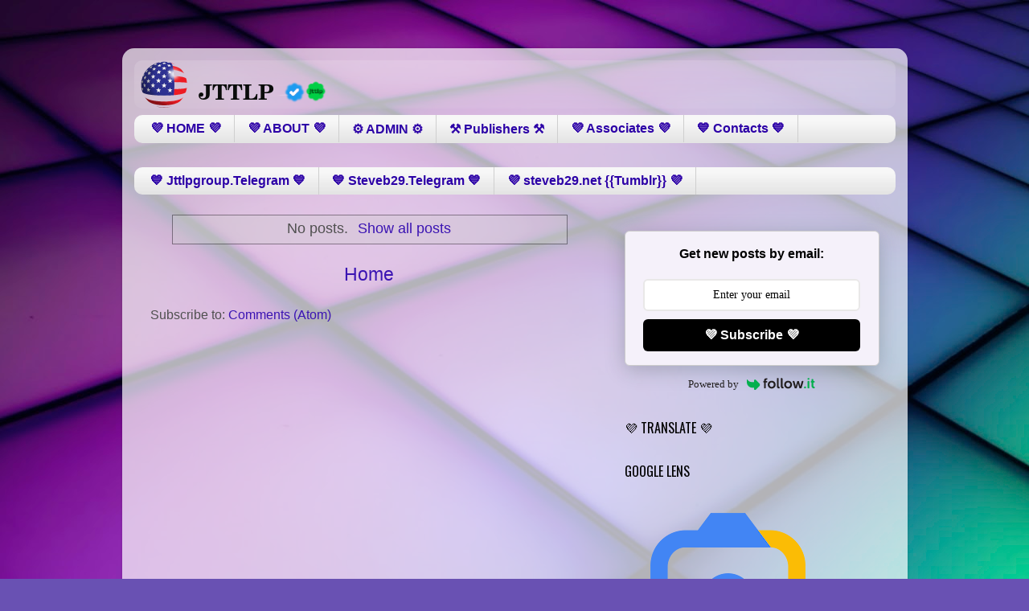

--- FILE ---
content_type: text/html; charset=UTF-8
request_url: https://www.jttlp.com/2023_08_30_archive.html
body_size: 10828
content:
<!DOCTYPE html>
<html class='v2' dir='ltr' lang='en'>
<head>
<link href='https://www.blogger.com/static/v1/widgets/335934321-css_bundle_v2.css' rel='stylesheet' type='text/css'/>
<meta content='width=1100' name='viewport'/>
<meta content='text/html; charset=UTF-8' http-equiv='Content-Type'/>
<meta content='blogger' name='generator'/>
<link href='https://www.jttlp.com/favicon.ico' rel='icon' type='image/x-icon'/>
<link href='https://www.jttlp.com/2023/08/' rel='canonical'/>
<link rel="alternate" type="application/atom+xml" title="&#9851;&#65039; JTTLP &#9851;&#65039; - Atom" href="https://www.jttlp.com/feeds/posts/default" />
<link rel="alternate" type="application/rss+xml" title="&#9851;&#65039; JTTLP &#9851;&#65039; - RSS" href="https://www.jttlp.com/feeds/posts/default?alt=rss" />
<link rel="service.post" type="application/atom+xml" title="&#9851;&#65039; JTTLP &#9851;&#65039; - Atom" href="https://www.blogger.com/feeds/5640932954112095970/posts/default" />
<!--Can't find substitution for tag [blog.ieCssRetrofitLinks]-->
<meta content='https://www.jttlp.com/2023/08/' property='og:url'/>
<meta content='♻️ JTTLP ♻️' property='og:title'/>
<meta content='{{{Home of the Jttlp Group}}}' property='og:description'/>
<title>&#9851;&#65039; JTTLP &#9851;&#65039;: August 2023</title>
<style type='text/css'>@font-face{font-family:'Oswald';font-style:normal;font-weight:400;font-display:swap;src:url(//fonts.gstatic.com/s/oswald/v57/TK3_WkUHHAIjg75cFRf3bXL8LICs1_FvsUtiZSSUhiCXABTV.woff2)format('woff2');unicode-range:U+0460-052F,U+1C80-1C8A,U+20B4,U+2DE0-2DFF,U+A640-A69F,U+FE2E-FE2F;}@font-face{font-family:'Oswald';font-style:normal;font-weight:400;font-display:swap;src:url(//fonts.gstatic.com/s/oswald/v57/TK3_WkUHHAIjg75cFRf3bXL8LICs1_FvsUJiZSSUhiCXABTV.woff2)format('woff2');unicode-range:U+0301,U+0400-045F,U+0490-0491,U+04B0-04B1,U+2116;}@font-face{font-family:'Oswald';font-style:normal;font-weight:400;font-display:swap;src:url(//fonts.gstatic.com/s/oswald/v57/TK3_WkUHHAIjg75cFRf3bXL8LICs1_FvsUliZSSUhiCXABTV.woff2)format('woff2');unicode-range:U+0102-0103,U+0110-0111,U+0128-0129,U+0168-0169,U+01A0-01A1,U+01AF-01B0,U+0300-0301,U+0303-0304,U+0308-0309,U+0323,U+0329,U+1EA0-1EF9,U+20AB;}@font-face{font-family:'Oswald';font-style:normal;font-weight:400;font-display:swap;src:url(//fonts.gstatic.com/s/oswald/v57/TK3_WkUHHAIjg75cFRf3bXL8LICs1_FvsUhiZSSUhiCXABTV.woff2)format('woff2');unicode-range:U+0100-02BA,U+02BD-02C5,U+02C7-02CC,U+02CE-02D7,U+02DD-02FF,U+0304,U+0308,U+0329,U+1D00-1DBF,U+1E00-1E9F,U+1EF2-1EFF,U+2020,U+20A0-20AB,U+20AD-20C0,U+2113,U+2C60-2C7F,U+A720-A7FF;}@font-face{font-family:'Oswald';font-style:normal;font-weight:400;font-display:swap;src:url(//fonts.gstatic.com/s/oswald/v57/TK3_WkUHHAIjg75cFRf3bXL8LICs1_FvsUZiZSSUhiCXAA.woff2)format('woff2');unicode-range:U+0000-00FF,U+0131,U+0152-0153,U+02BB-02BC,U+02C6,U+02DA,U+02DC,U+0304,U+0308,U+0329,U+2000-206F,U+20AC,U+2122,U+2191,U+2193,U+2212,U+2215,U+FEFF,U+FFFD;}</style>
<style id='page-skin-1' type='text/css'><!--
/*-----------------------------------------------
Blogger Template Style
Name:     Picture Window
Designer: Blogger
URL:      www.blogger.com
----------------------------------------------- */
/* Content
----------------------------------------------- */
body {
font: normal normal 18px Arial, Tahoma, Helvetica, FreeSans, sans-serif;
color: #505050;
background: #6951b3 url(https://themes.googleusercontent.com/image?id=1BiwbBGBzFRCdQNRu7DQafNKBMwYGKATAsa2y6lsE73QKHNDKCrd5hX9dYpMkWFR6G_PG) no-repeat fixed top center /* Credit: tomograf (http://www.istockphoto.com/portfolio/tomograf?platform=blogger) */;
}
html body .region-inner {
min-width: 0;
max-width: 100%;
width: auto;
}
.content-outer {
font-size: 90%;
}
a:link {
text-decoration:none;
color: #3b14b3;
}
a:visited {
text-decoration:none;
color: #2c00a7;
}
a:hover {
text-decoration:underline;
color: #6212dd;
}
.content-outer {
background: transparent url(https://resources.blogblog.com/blogblog/data/1kt/transparent/white80.png) repeat scroll top left;
-moz-border-radius: 15px;
-webkit-border-radius: 15px;
-goog-ms-border-radius: 15px;
border-radius: 15px;
-moz-box-shadow: 0 0 3px rgba(0, 0, 0, .15);
-webkit-box-shadow: 0 0 3px rgba(0, 0, 0, .15);
-goog-ms-box-shadow: 0 0 3px rgba(0, 0, 0, .15);
box-shadow: 0 0 3px rgba(0, 0, 0, .15);
margin: 30px auto;
}
.content-inner {
padding: 15px;
}
/* Header
----------------------------------------------- */
.header-outer {
background: transparent url(https://resources.blogblog.com/blogblog/data/1kt/transparent/header_gradient_shade.png) repeat-x scroll top left;
_background-image: none;
color: #ffffff;
-moz-border-radius: 10px;
-webkit-border-radius: 10px;
-goog-ms-border-radius: 10px;
border-radius: 10px;
}
.Header img, .Header #header-inner {
-moz-border-radius: 10px;
-webkit-border-radius: 10px;
-goog-ms-border-radius: 10px;
border-radius: 10px;
}
.header-inner .Header .titlewrapper,
.header-inner .Header .descriptionwrapper {
padding-left: 30px;
padding-right: 30px;
}
.Header h1 {
font: normal normal 36px Arial, Tahoma, Helvetica, FreeSans, sans-serif;
text-shadow: 1px 1px 3px rgba(0, 0, 0, 0.3);
}
.Header h1 a {
color: #ffffff;
}
.Header .description {
font-size: 130%;
}
/* Tabs
----------------------------------------------- */
.tabs-inner {
margin: .5em 0 0;
padding: 0;
}
.tabs-inner .section {
margin: 0;
}
.tabs-inner .widget ul {
padding: 0;
background: #f7f7f7 url(https://resources.blogblog.com/blogblog/data/1kt/transparent/tabs_gradient_shade.png) repeat scroll bottom;
-moz-border-radius: 10px;
-webkit-border-radius: 10px;
-goog-ms-border-radius: 10px;
border-radius: 10px;
}
.tabs-inner .widget li {
border: none;
}
.tabs-inner .widget li a {
display: inline-block;
padding: .5em 1em;
margin-right: 0;
color: #2c00a7;
font: normal bold 16px Arial, Tahoma, Helvetica, FreeSans, sans-serif;
-moz-border-radius: 0 0 0 0;
-webkit-border-top-left-radius: 0;
-webkit-border-top-right-radius: 0;
-goog-ms-border-radius: 0 0 0 0;
border-radius: 0 0 0 0;
background: transparent none no-repeat scroll top left;
border-right: 1px solid #cfcfcf;
}
.tabs-inner .widget li:first-child a {
padding-left: 1.25em;
-moz-border-radius-topleft: 10px;
-moz-border-radius-bottomleft: 10px;
-webkit-border-top-left-radius: 10px;
-webkit-border-bottom-left-radius: 10px;
-goog-ms-border-top-left-radius: 10px;
-goog-ms-border-bottom-left-radius: 10px;
border-top-left-radius: 10px;
border-bottom-left-radius: 10px;
}
.tabs-inner .widget li.selected a,
.tabs-inner .widget li a:hover {
position: relative;
z-index: 1;
background: #ffffff url(https://resources.blogblog.com/blogblog/data/1kt/transparent/tabs_gradient_shade.png) repeat scroll bottom;
color: #000000;
-moz-box-shadow: 0 0 0 rgba(0, 0, 0, .15);
-webkit-box-shadow: 0 0 0 rgba(0, 0, 0, .15);
-goog-ms-box-shadow: 0 0 0 rgba(0, 0, 0, .15);
box-shadow: 0 0 0 rgba(0, 0, 0, .15);
}
/* Headings
----------------------------------------------- */
h2 {
font: normal normal 100% Oswald;
text-transform: uppercase;
color: #000000;
margin: .5em 0;
}
/* Main
----------------------------------------------- */
.main-outer {
background: transparent none repeat scroll top center;
-moz-border-radius: 0 0 0 0;
-webkit-border-top-left-radius: 0;
-webkit-border-top-right-radius: 0;
-webkit-border-bottom-left-radius: 0;
-webkit-border-bottom-right-radius: 0;
-goog-ms-border-radius: 0 0 0 0;
border-radius: 0 0 0 0;
-moz-box-shadow: 0 0 0 rgba(0, 0, 0, .15);
-webkit-box-shadow: 0 0 0 rgba(0, 0, 0, .15);
-goog-ms-box-shadow: 0 0 0 rgba(0, 0, 0, .15);
box-shadow: 0 0 0 rgba(0, 0, 0, .15);
}
.main-inner {
padding: 15px 5px 20px;
}
.main-inner .column-center-inner {
padding: 0 0;
}
.main-inner .column-left-inner {
padding-left: 0;
}
.main-inner .column-right-inner {
padding-right: 0;
}
/* Posts
----------------------------------------------- */
h3.post-title {
margin: 0;
font: normal normal 25px Arial, Tahoma, Helvetica, FreeSans, sans-serif;
}
.comments h4 {
margin: 1em 0 0;
font: normal normal 25px Arial, Tahoma, Helvetica, FreeSans, sans-serif;
}
.date-header span {
color: #505050;
}
.post-outer {
background-color: transparent;
border: solid 1px #dfdfdf;
-moz-border-radius: 10px;
-webkit-border-radius: 10px;
border-radius: 10px;
-goog-ms-border-radius: 10px;
padding: 15px 20px;
margin: 0 -20px 20px;
}
.post-body {
line-height: 1.4;
font-size: 110%;
position: relative;
}
.post-header {
margin: 0 0 1.5em;
color: #9e9e9e;
line-height: 1.6;
}
.post-footer {
margin: .5em 0 0;
color: #9e9e9e;
line-height: 1.6;
}
#blog-pager {
font-size: 140%
}
#comments .comment-author {
padding-top: 1.5em;
border-top: dashed 1px #ccc;
border-top: dashed 1px rgba(128, 128, 128, .5);
background-position: 0 1.5em;
}
#comments .comment-author:first-child {
padding-top: 0;
border-top: none;
}
.avatar-image-container {
margin: .2em 0 0;
}
/* Comments
----------------------------------------------- */
.comments .comments-content .icon.blog-author {
background-repeat: no-repeat;
background-image: url([data-uri]);
}
.comments .comments-content .loadmore a {
border-top: 1px solid #6212dd;
border-bottom: 1px solid #6212dd;
}
.comments .continue {
border-top: 2px solid #6212dd;
}
/* Widgets
----------------------------------------------- */
.widget ul, .widget #ArchiveList ul.flat {
padding: 0;
list-style: none;
}
.widget ul li, .widget #ArchiveList ul.flat li {
border-top: dashed 1px #ccc;
border-top: dashed 1px rgba(128, 128, 128, .5);
}
.widget ul li:first-child, .widget #ArchiveList ul.flat li:first-child {
border-top: none;
}
.widget .post-body ul {
list-style: disc;
}
.widget .post-body ul li {
border: none;
}
/* Footer
----------------------------------------------- */
.footer-outer {
color:transparent;
background: transparent url(https://resources.blogblog.com/blogblog/data/1kt/transparent/black50.png) repeat scroll top left;
-moz-border-radius: 10px 10px 10px 10px;
-webkit-border-top-left-radius: 10px;
-webkit-border-top-right-radius: 10px;
-webkit-border-bottom-left-radius: 10px;
-webkit-border-bottom-right-radius: 10px;
-goog-ms-border-radius: 10px 10px 10px 10px;
border-radius: 10px 10px 10px 10px;
-moz-box-shadow: 0 0 0 rgba(0, 0, 0, .15);
-webkit-box-shadow: 0 0 0 rgba(0, 0, 0, .15);
-goog-ms-box-shadow: 0 0 0 rgba(0, 0, 0, .15);
box-shadow: 0 0 0 rgba(0, 0, 0, .15);
}
.footer-inner {
padding: 10px 5px 20px;
}
.footer-outer a {
color: transparent;
}
.footer-outer a:visited {
color: transparent;
}
.footer-outer a:hover {
color: transparent;
}
.footer-outer .widget h2 {
color: transparent;
}
/* Mobile
----------------------------------------------- */
html body.mobile {
height: auto;
}
html body.mobile {
min-height: 480px;
background-size: 100% auto;
}
.mobile .body-fauxcolumn-outer {
background: transparent none repeat scroll top left;
}
html .mobile .mobile-date-outer, html .mobile .blog-pager {
border-bottom: none;
background: transparent none repeat scroll top center;
margin-bottom: 10px;
}
.mobile .date-outer {
background: transparent none repeat scroll top center;
}
.mobile .header-outer, .mobile .main-outer,
.mobile .post-outer, .mobile .footer-outer {
-moz-border-radius: 0;
-webkit-border-radius: 0;
-goog-ms-border-radius: 0;
border-radius: 0;
}
.mobile .content-outer,
.mobile .main-outer,
.mobile .post-outer {
background: inherit;
border: none;
}
.mobile .content-outer {
font-size: 100%;
}
.mobile-link-button {
background-color: #3b14b3;
}
.mobile-link-button a:link, .mobile-link-button a:visited {
color: transparent;
}
.mobile-index-contents {
color: #505050;
}
.mobile .tabs-inner .PageList .widget-content {
background: #ffffff url(https://resources.blogblog.com/blogblog/data/1kt/transparent/tabs_gradient_shade.png) repeat scroll bottom;
color: #000000;
}
.mobile .tabs-inner .PageList .widget-content .pagelist-arrow {
border-left: 1px solid #cfcfcf;
}

--></style>
<style id='template-skin-1' type='text/css'><!--
body {
min-width: 977px;
}
.content-outer, .content-fauxcolumn-outer, .region-inner {
min-width: 977px;
max-width: 977px;
_width: 977px;
}
.main-inner .columns {
padding-left: 0px;
padding-right: 362px;
}
.main-inner .fauxcolumn-center-outer {
left: 0px;
right: 362px;
/* IE6 does not respect left and right together */
_width: expression(this.parentNode.offsetWidth -
parseInt("0px") -
parseInt("362px") + 'px');
}
.main-inner .fauxcolumn-left-outer {
width: 0px;
}
.main-inner .fauxcolumn-right-outer {
width: 362px;
}
.main-inner .column-left-outer {
width: 0px;
right: 100%;
margin-left: -0px;
}
.main-inner .column-right-outer {
width: 362px;
margin-right: -362px;
}
#layout {
min-width: 0;
}
#layout .content-outer {
min-width: 0;
width: 800px;
}
#layout .region-inner {
min-width: 0;
width: auto;
}
body#layout div.add_widget {
padding: 8px;
}
body#layout div.add_widget a {
margin-left: 32px;
}
--></style>
<style>
    body {background-image:url(https\:\/\/themes.googleusercontent.com\/image?id=1BiwbBGBzFRCdQNRu7DQafNKBMwYGKATAsa2y6lsE73QKHNDKCrd5hX9dYpMkWFR6G_PG);}
    
@media (max-width: 200px) { body {background-image:url(https\:\/\/themes.googleusercontent.com\/image?id=1BiwbBGBzFRCdQNRu7DQafNKBMwYGKATAsa2y6lsE73QKHNDKCrd5hX9dYpMkWFR6G_PG&options=w200);}}
@media (max-width: 400px) and (min-width: 201px) { body {background-image:url(https\:\/\/themes.googleusercontent.com\/image?id=1BiwbBGBzFRCdQNRu7DQafNKBMwYGKATAsa2y6lsE73QKHNDKCrd5hX9dYpMkWFR6G_PG&options=w400);}}
@media (max-width: 800px) and (min-width: 401px) { body {background-image:url(https\:\/\/themes.googleusercontent.com\/image?id=1BiwbBGBzFRCdQNRu7DQafNKBMwYGKATAsa2y6lsE73QKHNDKCrd5hX9dYpMkWFR6G_PG&options=w800);}}
@media (max-width: 1200px) and (min-width: 801px) { body {background-image:url(https\:\/\/themes.googleusercontent.com\/image?id=1BiwbBGBzFRCdQNRu7DQafNKBMwYGKATAsa2y6lsE73QKHNDKCrd5hX9dYpMkWFR6G_PG&options=w1200);}}
/* Last tag covers anything over one higher than the previous max-size cap. */
@media (min-width: 1201px) { body {background-image:url(https\:\/\/themes.googleusercontent.com\/image?id=1BiwbBGBzFRCdQNRu7DQafNKBMwYGKATAsa2y6lsE73QKHNDKCrd5hX9dYpMkWFR6G_PG&options=w1600);}}
  </style>
<link href='https://www.blogger.com/dyn-css/authorization.css?targetBlogID=5640932954112095970&amp;zx=18feee8c-4ae1-4c9b-99f2-71bd5f1cc732' media='none' onload='if(media!=&#39;all&#39;)media=&#39;all&#39;' rel='stylesheet'/><noscript><link href='https://www.blogger.com/dyn-css/authorization.css?targetBlogID=5640932954112095970&amp;zx=18feee8c-4ae1-4c9b-99f2-71bd5f1cc732' rel='stylesheet'/></noscript>
<meta name='google-adsense-platform-account' content='ca-host-pub-1556223355139109'/>
<meta name='google-adsense-platform-domain' content='blogspot.com'/>

<link rel="stylesheet" href="https://fonts.googleapis.com/css2?display=swap&family=Noto+Sans+TC&family=Archivo+Black"></head>
<body class='loading variant-shade'>
<div class='navbar no-items section' id='navbar' name='Navbar'>
</div>
<div class='body-fauxcolumns'>
<div class='fauxcolumn-outer body-fauxcolumn-outer'>
<div class='cap-top'>
<div class='cap-left'></div>
<div class='cap-right'></div>
</div>
<div class='fauxborder-left'>
<div class='fauxborder-right'></div>
<div class='fauxcolumn-inner'>
</div>
</div>
<div class='cap-bottom'>
<div class='cap-left'></div>
<div class='cap-right'></div>
</div>
</div>
</div>
<div class='content'>
<div class='content-fauxcolumns'>
<div class='fauxcolumn-outer content-fauxcolumn-outer'>
<div class='cap-top'>
<div class='cap-left'></div>
<div class='cap-right'></div>
</div>
<div class='fauxborder-left'>
<div class='fauxborder-right'></div>
<div class='fauxcolumn-inner'>
</div>
</div>
<div class='cap-bottom'>
<div class='cap-left'></div>
<div class='cap-right'></div>
</div>
</div>
</div>
<div class='content-outer'>
<div class='content-cap-top cap-top'>
<div class='cap-left'></div>
<div class='cap-right'></div>
</div>
<div class='fauxborder-left content-fauxborder-left'>
<div class='fauxborder-right content-fauxborder-right'></div>
<div class='content-inner'>
<header>
<div class='header-outer'>
<div class='header-cap-top cap-top'>
<div class='cap-left'></div>
<div class='cap-right'></div>
</div>
<div class='fauxborder-left header-fauxborder-left'>
<div class='fauxborder-right header-fauxborder-right'></div>
<div class='region-inner header-inner'>
<div class='header section' id='header' name='Header'><div class='widget Header' data-version='1' id='Header1'>
<div id='header-inner'>
<a href='https://www.jttlp.com/' style='display: block'>
<img alt='♻️ JTTLP ♻️' height='60px; ' id='Header1_headerimg' src='https://blogger.googleusercontent.com/img/a/AVvXsEixPvZxM-y-XP0csFRWYxvMQ_l2IBIopLKNm7Y-DMS0SX1PxeXZIp-XiLzWOsCjDFEjgYaWzwWXu1JKNr6Ph7cl-gRU2UEb7ZwM3AmIxQu2kMQn6BRbTR62fXm6EcsKcjwD5Hye6TQ7wOAwPHMGR0biHA-X82uqL61f1hLK2K6Lv_64-SfPpcNEo7j-MF7p=s250' style='display: block' width='250px; '/>
</a>
</div>
</div></div>
</div>
</div>
<div class='header-cap-bottom cap-bottom'>
<div class='cap-left'></div>
<div class='cap-right'></div>
</div>
</div>
</header>
<div class='tabs-outer'>
<div class='tabs-cap-top cap-top'>
<div class='cap-left'></div>
<div class='cap-right'></div>
</div>
<div class='fauxborder-left tabs-fauxborder-left'>
<div class='fauxborder-right tabs-fauxborder-right'></div>
<div class='region-inner tabs-inner'>
<div class='tabs section' id='crosscol' name='Cross-Column'><div class='widget LinkList' data-version='1' id='LinkList72'>
<h2>Link List</h2>
<div class='widget-content'>
<ul>
<li><a href='/'>💜 HOME 💜</a></li>
<li><a href='https://www.jttlp.com/p/blog-page.html'>💜 ABOUT 💜</a></li>
<li><a href='https://www.jttlp.com/p/admin.html'>&#9881;&#65039; ADMIN &#9881;&#65039;</a></li>
<li><a href='https://www.jttlp.com/p/publishers.html'>&#9874;&#65039; Publishers &#9874;&#65039;</a></li>
<li><a href='https://www.jttlp.com/p/associates.html'>💜 Associates 💜</a></li>
<li><a href='https://www.jttlp.com/p/contacts.html'>💙 Contacts 💙</a></li>
</ul>
<div class='clear'></div>
</div>
</div></div>
<div class='tabs section' id='crosscol-overflow' name='Cross-Column 2'><div class='widget LinkList' data-version='1' id='LinkList74'>
<h2>Link List</h2>
<div class='widget-content'>
<ul>
<li><a href='https://t.me/s/jttlpgroup'>💙 Jttlpgroup.Telegram 💙</a></li>
<li><a href='https://t.me/s/steveb_29'>💙 Steveb29.Telegram 💙</a></li>
<li><a href='https://steveb29.net/'> 💜 steveb29.net {{Tumblr}}  💜</a></li>
</ul>
<div class='clear'></div>
</div>
</div></div>
</div>
</div>
<div class='tabs-cap-bottom cap-bottom'>
<div class='cap-left'></div>
<div class='cap-right'></div>
</div>
</div>
<div class='main-outer'>
<div class='main-cap-top cap-top'>
<div class='cap-left'></div>
<div class='cap-right'></div>
</div>
<div class='fauxborder-left main-fauxborder-left'>
<div class='fauxborder-right main-fauxborder-right'></div>
<div class='region-inner main-inner'>
<div class='columns fauxcolumns'>
<div class='fauxcolumn-outer fauxcolumn-center-outer'>
<div class='cap-top'>
<div class='cap-left'></div>
<div class='cap-right'></div>
</div>
<div class='fauxborder-left'>
<div class='fauxborder-right'></div>
<div class='fauxcolumn-inner'>
</div>
</div>
<div class='cap-bottom'>
<div class='cap-left'></div>
<div class='cap-right'></div>
</div>
</div>
<div class='fauxcolumn-outer fauxcolumn-left-outer'>
<div class='cap-top'>
<div class='cap-left'></div>
<div class='cap-right'></div>
</div>
<div class='fauxborder-left'>
<div class='fauxborder-right'></div>
<div class='fauxcolumn-inner'>
</div>
</div>
<div class='cap-bottom'>
<div class='cap-left'></div>
<div class='cap-right'></div>
</div>
</div>
<div class='fauxcolumn-outer fauxcolumn-right-outer'>
<div class='cap-top'>
<div class='cap-left'></div>
<div class='cap-right'></div>
</div>
<div class='fauxborder-left'>
<div class='fauxborder-right'></div>
<div class='fauxcolumn-inner'>
</div>
</div>
<div class='cap-bottom'>
<div class='cap-left'></div>
<div class='cap-right'></div>
</div>
</div>
<!-- corrects IE6 width calculation -->
<div class='columns-inner'>
<div class='column-center-outer'>
<div class='column-center-inner'>
<div class='main section' id='main' name='Main'><div class='widget Blog' data-version='1' id='Blog1'>
<div class='blog-posts hfeed'>
<div class='status-msg-wrap'>
<div class='status-msg-body'>
No posts. <a href="https://www.jttlp.com/">Show all posts</a>
</div>
<div class='status-msg-border'>
<div class='status-msg-bg'>
<div class='status-msg-hidden'>No posts. <a href="https://www.jttlp.com/">Show all posts</a></div>
</div>
</div>
</div>
<div style='clear: both;'></div>
</div>
<div class='blog-pager' id='blog-pager'>
<a class='home-link' href='https://www.jttlp.com/'>Home</a>
</div>
<div class='clear'></div>
<div class='blog-feeds'>
<div class='feed-links'>
Subscribe to:
<a class='feed-link' href='https://www.jttlp.com/feeds/posts/default' target='_blank' type='application/atom+xml'>Comments (Atom)</a>
</div>
</div>
</div></div>
</div>
</div>
<div class='column-left-outer'>
<div class='column-left-inner'>
<aside>
</aside>
</div>
</div>
<div class='column-right-outer'>
<div class='column-right-inner'>
<aside>
<div class='sidebar section' id='sidebar-right-1'><div class='widget HTML' data-version='1' id='HTML3'>
<div class='widget-content'>
<style>
    .followit--follow-form-container[attr-a][attr-b][attr-c][attr-d][attr-e][attr-f] .form-preview {
  display: flex !important;
  flex-direction: column !important;
  justify-content: center !important;
  margin-top: 30px !important;
  padding: clamp(17px, 5%, 40px) clamp(17px, 7%, 50px) !important;
  max-width: none !important;
  border-radius: 6px !important;
  box-shadow: 0 5px 25px rgba(34, 60, 47, 0.25) !important;
}
.followit--follow-form-container[attr-a][attr-b][attr-c][attr-d][attr-e][attr-f] .form-preview,
.followit--follow-form-container[attr-a][attr-b][attr-c][attr-d][attr-e][attr-f] .form-preview *{
  box-sizing: border-box !important;
}
.followit--follow-form-container[attr-a][attr-b][attr-c][attr-d][attr-e][attr-f] .form-preview .preview-heading {
  width: 100% !important;
}
.followit--follow-form-container[attr-a][attr-b][attr-c][attr-d][attr-e][attr-f] .form-preview .preview-heading h5{
  margin-top: 0 !important;
  margin-bottom: 0 !important;
}
.followit--follow-form-container[attr-a][attr-b][attr-c][attr-d][attr-e][attr-f] .form-preview .preview-input-field {
  margin-top: 20px !important;
  width: 100% !important;
}
.followit--follow-form-container[attr-a][attr-b][attr-c][attr-d][attr-e][attr-f] .form-preview .preview-input-field input {
  width: 100% !important;
  height: 40px !important;
  border-radius: 6px !important;
  border: 2px solid #e9e8e8 !important;
  background-color: #fff;
  outline: none !important;
}
.followit--follow-form-container[attr-a][attr-b][attr-c][attr-d][attr-e][attr-f] .form-preview .preview-input-field input {
  color: #000000 !important;
  font-family: "Montserrat" !important;
  font-size: 14px;
  font-weight: 400;
  line-height: 20px;
  text-align: center;
}
.followit--follow-form-container[attr-a][attr-b][attr-c][attr-d][attr-e][attr-f] .form-preview .preview-input-field input::placeholder {
  color: #000000 !important;
  opacity: 1 !important;
}

.followit--follow-form-container[attr-a][attr-b][attr-c][attr-d][attr-e][attr-f] .form-preview .preview-input-field input:-ms-input-placeholder {
  color: #000000 !important;
}

.followit--follow-form-container[attr-a][attr-b][attr-c][attr-d][attr-e][attr-f] .form-preview .preview-input-field input::-ms-input-placeholder {
  color: #000000 !important;
}
.followit--follow-form-container[attr-a][attr-b][attr-c][attr-d][attr-e][attr-f] .form-preview .preview-submit-button {
  margin-top: 10px !important;
  width: 100% !important;
}
.followit--follow-form-container[attr-a][attr-b][attr-c][attr-d][attr-e][attr-f] .form-preview .preview-submit-button button {
  width: 100% !important;
  height: 40px !important;
  border: 0 !important;
  border-radius: 6px !important;
  line-height: 0px !important;
}
.followit--follow-form-container[attr-a][attr-b][attr-c][attr-d][attr-e][attr-f] .form-preview .preview-submit-button button:hover {
  cursor: pointer !important;
}
.followit--follow-form-container[attr-a][attr-b][attr-c][attr-d][attr-e][attr-f] .powered-by-line {
  color: #231f20 !important;
  font-family: "Montserrat" !important;
  font-size: 13px !important;
  font-weight: 400 !important;
  line-height: 25px !important;
  text-align: center !important;
  text-decoration: none !important;
  display: flex !important;
  width: 100% !important;
  justify-content: center !important;
  align-items: center !important;
  margin-top: 10px !important;
}
.followit--follow-form-container[attr-a][attr-b][attr-c][attr-d][attr-e][attr-f] .powered-by-line img {
  margin-left: 10px !important;
  height: 1.13em !important;
  max-height: 1.13em !important;
}

  </style>
  <div class="followit--follow-form-container" attr-a attr-b attr-c attr-d attr-e attr-f>
    <form data-v-7a1c44d3="" action="https://api.follow.it/subscription-form/[base64]/8" method="post"><div data-v-7a1c44d3="" class="form-preview" style="background-color: rgb(245, 241, 250); position: relative; border-style: solid; border-width: 1px; border-color: rgb(204, 204, 204);"><div data-v-7a1c44d3="" class="preview-heading"><h5 data-v-7a1c44d3="" style="font-family: Arial; font-weight: bold; color: rgb(0, 0, 0); font-size: 16px; text-align: center; text-transform: none !important;">Get new posts by email:</h5></div><div data-v-7a1c44d3="" class="preview-input-field"><input data-v-7a1c44d3="" type="email" name="email" required="" placeholder="Enter your email" spellcheck="false" style="font-family: Arial; font-weight: normal; color: rgb(0, 0, 0); font-size: 14px; text-align: center; background-color: rgb(255, 255, 255); text-transform: none !important;" /></div><div data-v-7a1c44d3="" class="preview-submit-button"><button data-v-7a1c44d3="" type="submit" style="font-family: Arial; font-weight: bold; color: rgb(255, 255, 255); font-size: 16px; text-align: center; background-color: rgb(0, 0, 0); text-transform: none !important;">💜 Subscribe 💜</button></div></div></form><a href="https://follow.it" class="powered-by-line">Powered by <img src="https://follow.it/images/colored-logo.svg" alt="follow.it" height="17px"/></a>
  </div>
</div>
<div class='clear'></div>
</div><div class='widget Translate' data-version='1' id='Translate1'>
<h2 class='title'>💜 Translate 💜</h2>
<div id='google_translate_element'></div>
<script>
    function googleTranslateElementInit() {
      new google.translate.TranslateElement({
        pageLanguage: 'en',
        autoDisplay: 'true',
        layout: google.translate.TranslateElement.InlineLayout.VERTICAL
      }, 'google_translate_element');
    }
  </script>
<script src='//translate.google.com/translate_a/element.js?cb=googleTranslateElementInit'></script>
<div class='clear'></div>
</div><div class='widget Image' data-version='1' id='Image1'>
<h2>Google Lens</h2>
<div class='widget-content'>
<a href='https://lens.google/#cta-section'>
<img alt='Google Lens' height='257' id='Image1_img' src='https://blogger.googleusercontent.com/img/a/AVvXsEjGEjBPyytPTvjq-a7aQLoTc-A2zjove7YJqby_tBzLTpAS9NUXDsJB-gqNJF4SuJAOxeBO6iZShVb9GF3CNjjCLkAa4L8V42h-6PSYnNLtxRMcstBJ9fa4UVtCO46UpMYZBKbgmFO55ePVm1ggtHTErjS4oqsz5Aw6qyI4aADVFKO7e5aVEeDAmJZ-mJVi=s257' width='257'/>
</a>
<br/>
<span class='caption'>Use to Capture and translate text</span>
</div>
<div class='clear'></div>
</div><div class='widget LinkList' data-version='1' id='LinkList5'>
<h2>💜 News Feeders [Suggested] 💜</h2>
<div class='widget-content'>
<ul>
<li><a href='https://feedly.com'>Feedly</a></li>
<li><a href='https://www.inoreader.com/'>Inoreader</a></li>
</ul>
<div class='clear'></div>
</div>
</div><div class='widget PopularPosts' data-version='1' id='PopularPosts1'>
<h2>💜 Popular Posts 💜</h2>
<div class='widget-content popular-posts'>
<ul>
<li>
<div class='item-content'>
<div class='item-thumbnail'>
<a href='https://www.jttlp.com/2023/01/blog-post_296.html' target='_blank'>
<img alt='' border='0' src='https://blogger.googleusercontent.com/img/a/AVvXsEjj9ZeHIKz648UTtEnDQbR8EtZ4T3LGsBejX54NOSlFLGeis5GcoYVTfkydaJAAuGCTTd4pIDT5dbPFAYTQx6khRjkLpTr0xW5xvWn014zpT1OL5_ocJHSrmj3PG6W8BqmZTTgBmvd6s6_6IipYrM-9HQrh3j2JP-iBuf6H-oKSH2zNKasi5ixEYjXcguw=w72-h72-p-k-no-nu'/>
</a>
</div>
<div class='item-title'><a href='https://www.jttlp.com/2023/01/blog-post_296.html'><img src="https://blogger.googleusercontent.com/img/a/AVvXsEiSNKnn6AToilYB1V6PzQ5RL8U8REZW5c9WUVLax56FlNFUnpO5FBe315uURIlBSoRi2ahlED6okU8ofXTJQukr4pLjgia7Gu1-rd7u6i-B4MmzqHVQev31iTw76e8Mg8FQek94VFIKdazXiGOIIoiKjcZvVgGFlBLVZEWQJaHZvC7oQyOu-aLQLS81CW8" style="height:35px; vertical-align:middle; margin-right:6px;"> Chloe @chloepratt 🍷 <img src="https://blogger.googleusercontent.com/img/a/AVvXsEjzKNY8ZdQSPGWxIo4dd4Ol5S-IZnLqhsNkzTi1nseInEfBJREKznY1HRAZ8VRlVw938E0C-pKWgXrKdm6vEOteWCPhpt-wK578_1L9DZiyIK5rBjsTihn7E5khfjtQp3nFtW6DgfskNrhugPFs6W6fKTf8U0zkb4TwaW7_oIjTpYBp9gUEz-RgO1g_SJc" style="height:30px; vertical-align:middle; margin-left:6px;"> <img src="https://blogger.googleusercontent.com/img/a/AVvXsEidB7I4H8-O3tMGJfT86v6Of3gO3w1zfHfagAiFdyKN5pJUst3n-wS7IZiydZjsFkOIIviw98cTFEoAIRTAKWt_XKgjpCRNNo3gWlFcMZJY7BMFz_ue2pPTDyI6FaE3d6PDbobZBmb8JHio-p57-HEkNW18NGXQCzq5oMJZZs3_sPhDuGmeswh3-pM5cqw" style="height:30px; vertical-align:middle; margin-left:2px;"></a></div>
<div class='item-snippet'>&#160;</div>
</div>
<div style='clear: both;'></div>
</li>
<li>
<div class='item-content'>
<div class='item-thumbnail'>
<a href='https://www.jttlp.com/2023/01/blog-post_275.html' target='_blank'>
<img alt='' border='0' src='https://blogger.googleusercontent.com/img/a/AVvXsEhpGDH6FdiVzVZfL83G5ulVaMXE7MA3UNphabj-sOXlV2d0pb5uo1_o8_GjuuMtupJmu3MdAL49OYkMkNElJy6tpKFPY81r7GLe2qGtcZASl40yd0NSW95t6mUQKNYfRbDkCRQAWaDSGJi7bI7s3FGtLA-4wIoghVowEkjxkKgjt0I01k_xjYJG5uKo5Mk0=w72-h72-p-k-no-nu'/>
</a>
</div>
<div class='item-title'><a href='https://www.jttlp.com/2023/01/blog-post_275.html'>Dylan @thetripon 🐬</a></div>
<div class='item-snippet'>&#160;</div>
</div>
<div style='clear: both;'></div>
</li>
<li>
<div class='item-content'>
<div class='item-thumbnail'>
<a href='https://www.jttlp.com/2023/01/blog-post_657.html' target='_blank'>
<img alt='' border='0' src='https://blogger.googleusercontent.com/img/a/AVvXsEiA-yYwaHqZD45epjK8po8dQzrLdm9CBeyAiCvhJVWmbox98gwM6AwSZOkxUUCTdKTCwl22OUI4GO52rs5Ap5zzO3_N7qYHLwt15kiW2ViZuvY1MFTvJejDwj0EbyVqW3i5Z5iH9L14AbHfqx8k9mzaeWDUF0aNsR_Ujpu-oj8qT7w8bFTohf48NOixmx6n=w72-h72-p-k-no-nu'/>
</a>
</div>
<div class='item-title'><a href='https://www.jttlp.com/2023/01/blog-post_657.html'>Oliver @sizzlingtyranttraveler 🎸</a></div>
<div class='item-snippet'>&#160;</div>
</div>
<div style='clear: both;'></div>
</li>
<li>
<div class='item-content'>
<div class='item-thumbnail'>
<a href='https://www.jttlp.com/2023/10/671.html' target='_blank'>
<img alt='' border='0' src='https://blogger.googleusercontent.com/img/a/AVvXsEiO7wxxiY62vyGQVo_BpGEMKvYUVkH2uHeRvymRcPfAyxgg48tWHasTc4shNuE1ViTYY0IAg8IbDYddwvcADSSqipG3RpExq1Bjn_8vJnUv9_Dwa2cVsMQ9tsw2k8fw9dbkl-xcwaesxfVfMUssjGRgoqTWWo6U2NivR-uKcQHJ1G0v_5KXKOC3FIwqyCE=w72-h72-p-k-no-nu'/>
</a>
</div>
<div class='item-title'><a href='https://www.jttlp.com/2023/10/671.html'>Safe @safelthaven 🌻</a></div>
<div class='item-snippet'>&#160;</div>
</div>
<div style='clear: both;'></div>
</li>
<li>
<div class='item-content'>
<div class='item-thumbnail'>
<a href='https://www.jttlp.com/2025/12/adelina-foradelina_01580918567.html' target='_blank'>
<img alt='' border='0' src='https://blogger.googleusercontent.com/img/a/AVvXsEisBdmns_juSK3QA8RiBrIQK2DqCUATf52KhshYMkB5VxBKSZsd5OroRTR1VVkz17IPMvnbraCjfsKdU8EjeGCrQTBIJY-LKawEsJEHS_iMMqj54AqRYlPt5tBf5Yyak42uPxwBFH5BKqH6qHXBrFPF_P0ArO5gtxL5ezUO7xc2vT7R3gC2hzA6mMQ-=w72-h72-p-k-no-nu'/>
</a>
</div>
<div class='item-title'><a href='https://www.jttlp.com/2025/12/adelina-foradelina_01580918567.html'>Adelina @foradelina 🐬</a></div>
<div class='item-snippet'>&#160;</div>
</div>
<div style='clear: both;'></div>
</li>
</ul>
<div class='clear'></div>
</div>
</div><div class='widget Text' data-version='1' id='Text1'>
<h2 class='title'>👇👇steveb29.net 👇👇</h2>
<div class='widget-content'>
</div>
<div class='clear'></div>
</div><div class='widget HTML' data-version='1' id='HTML2'>
<div class='widget-content'>
<center><iframe src="https://steveb29.net/" style="border:0px #ffffff none;" name="myiFrame" scrolling="yes" frameborder="1" marginheight="0px" marginwidth="0px" height="4500px" width="300px" allowfullscreen></iframe></center>
</div>
<div class='clear'></div>
</div></div>
</aside>
</div>
</div>
</div>
<div style='clear: both'></div>
<!-- columns -->
</div>
<!-- main -->
</div>
</div>
<div class='main-cap-bottom cap-bottom'>
<div class='cap-left'></div>
<div class='cap-right'></div>
</div>
</div>
<footer>
<div class='footer-outer'>
<div class='footer-cap-top cap-top'>
<div class='cap-left'></div>
<div class='cap-right'></div>
</div>
<div class='fauxborder-left footer-fauxborder-left'>
<div class='fauxborder-right footer-fauxborder-right'></div>
<div class='region-inner footer-inner'>
<div class='foot no-items section' id='footer-1'></div>
<table border='0' cellpadding='0' cellspacing='0' class='section-columns columns-2'>
<tbody>
<tr>
<td class='first columns-cell'>
<div class='foot no-items section' id='footer-2-1'></div>
</td>
<td class='columns-cell'>
<div class='foot no-items section' id='footer-2-2'></div>
</td>
</tr>
</tbody>
</table>
<!-- outside of the include in order to lock Attribution widget -->
<div class='foot section' id='footer-3' name='Footer'><div class='widget Attribution' data-version='1' id='Attribution1'>
<div class='widget-content' style='text-align: center;'>
Picture Window theme. Theme images by <a href='http://www.istockphoto.com/portfolio/tomograf?platform=blogger' target='_blank'>tomograf</a>. Powered by <a href='https://www.blogger.com' target='_blank'>Blogger</a>.
</div>
<div class='clear'></div>
</div></div>
</div>
</div>
<div class='footer-cap-bottom cap-bottom'>
<div class='cap-left'></div>
<div class='cap-right'></div>
</div>
</div>
</footer>
<!-- content -->
</div>
</div>
<div class='content-cap-bottom cap-bottom'>
<div class='cap-left'></div>
<div class='cap-right'></div>
</div>
</div>
</div>
<script type='text/javascript'>
    window.setTimeout(function() {
        document.body.className = document.body.className.replace('loading', '');
      }, 10);
  </script>

<script type="text/javascript" src="https://www.blogger.com/static/v1/widgets/2028843038-widgets.js"></script>
<script type='text/javascript'>
window['__wavt'] = 'AOuZoY6ya03O8uWwT9QxXPo6I7P4AHjU0Q:1769586819325';_WidgetManager._Init('//www.blogger.com/rearrange?blogID\x3d5640932954112095970','//www.jttlp.com/2023/08/','5640932954112095970');
_WidgetManager._SetDataContext([{'name': 'blog', 'data': {'blogId': '5640932954112095970', 'title': '\u267b\ufe0f JTTLP \u267b\ufe0f', 'url': 'https://www.jttlp.com/2023/08/', 'canonicalUrl': 'https://www.jttlp.com/2023/08/', 'homepageUrl': 'https://www.jttlp.com/', 'searchUrl': 'https://www.jttlp.com/search', 'canonicalHomepageUrl': 'https://www.jttlp.com/', 'blogspotFaviconUrl': 'https://www.jttlp.com/favicon.ico', 'bloggerUrl': 'https://www.blogger.com', 'hasCustomDomain': true, 'httpsEnabled': true, 'enabledCommentProfileImages': true, 'gPlusViewType': 'FILTERED_POSTMOD', 'adultContent': false, 'analyticsAccountNumber': '', 'encoding': 'UTF-8', 'locale': 'en', 'localeUnderscoreDelimited': 'en', 'languageDirection': 'ltr', 'isPrivate': false, 'isMobile': false, 'isMobileRequest': false, 'mobileClass': '', 'isPrivateBlog': false, 'isDynamicViewsAvailable': true, 'feedLinks': '\x3clink rel\x3d\x22alternate\x22 type\x3d\x22application/atom+xml\x22 title\x3d\x22\u267b\ufe0f JTTLP \u267b\ufe0f - Atom\x22 href\x3d\x22https://www.jttlp.com/feeds/posts/default\x22 /\x3e\n\x3clink rel\x3d\x22alternate\x22 type\x3d\x22application/rss+xml\x22 title\x3d\x22\u267b\ufe0f JTTLP \u267b\ufe0f - RSS\x22 href\x3d\x22https://www.jttlp.com/feeds/posts/default?alt\x3drss\x22 /\x3e\n\x3clink rel\x3d\x22service.post\x22 type\x3d\x22application/atom+xml\x22 title\x3d\x22\u267b\ufe0f JTTLP \u267b\ufe0f - Atom\x22 href\x3d\x22https://www.blogger.com/feeds/5640932954112095970/posts/default\x22 /\x3e\n', 'meTag': '', 'adsenseHostId': 'ca-host-pub-1556223355139109', 'adsenseHasAds': false, 'adsenseAutoAds': false, 'boqCommentIframeForm': true, 'loginRedirectParam': '', 'isGoogleEverywhereLinkTooltipEnabled': true, 'view': '', 'dynamicViewsCommentsSrc': '//www.blogblog.com/dynamicviews/4224c15c4e7c9321/js/comments.js', 'dynamicViewsScriptSrc': '//www.blogblog.com/dynamicviews/e590af4a5abdbc8b', 'plusOneApiSrc': 'https://apis.google.com/js/platform.js', 'disableGComments': true, 'interstitialAccepted': false, 'sharing': {'platforms': [{'name': 'Get link', 'key': 'link', 'shareMessage': 'Get link', 'target': ''}, {'name': 'Facebook', 'key': 'facebook', 'shareMessage': 'Share to Facebook', 'target': 'facebook'}, {'name': 'BlogThis!', 'key': 'blogThis', 'shareMessage': 'BlogThis!', 'target': 'blog'}, {'name': 'X', 'key': 'twitter', 'shareMessage': 'Share to X', 'target': 'twitter'}, {'name': 'Pinterest', 'key': 'pinterest', 'shareMessage': 'Share to Pinterest', 'target': 'pinterest'}, {'name': 'Email', 'key': 'email', 'shareMessage': 'Email', 'target': 'email'}], 'disableGooglePlus': true, 'googlePlusShareButtonWidth': 0, 'googlePlusBootstrap': '\x3cscript type\x3d\x22text/javascript\x22\x3ewindow.___gcfg \x3d {\x27lang\x27: \x27en\x27};\x3c/script\x3e'}, 'hasCustomJumpLinkMessage': false, 'jumpLinkMessage': 'Read more', 'pageType': 'archive', 'pageName': 'August 2023', 'pageTitle': '\u267b\ufe0f JTTLP \u267b\ufe0f: August 2023'}}, {'name': 'features', 'data': {}}, {'name': 'messages', 'data': {'edit': 'Edit', 'linkCopiedToClipboard': 'Link copied to clipboard!', 'ok': 'Ok', 'postLink': 'Post Link'}}, {'name': 'template', 'data': {'name': 'Picture Window', 'localizedName': 'Picture Window', 'isResponsive': false, 'isAlternateRendering': false, 'isCustom': false, 'variant': 'shade', 'variantId': 'shade'}}, {'name': 'view', 'data': {'classic': {'name': 'classic', 'url': '?view\x3dclassic'}, 'flipcard': {'name': 'flipcard', 'url': '?view\x3dflipcard'}, 'magazine': {'name': 'magazine', 'url': '?view\x3dmagazine'}, 'mosaic': {'name': 'mosaic', 'url': '?view\x3dmosaic'}, 'sidebar': {'name': 'sidebar', 'url': '?view\x3dsidebar'}, 'snapshot': {'name': 'snapshot', 'url': '?view\x3dsnapshot'}, 'timeslide': {'name': 'timeslide', 'url': '?view\x3dtimeslide'}, 'isMobile': false, 'title': '\u267b\ufe0f JTTLP \u267b\ufe0f', 'description': '{{{Home of the Jttlp Group}}}', 'url': 'https://www.jttlp.com/2023/08/', 'type': 'feed', 'isSingleItem': false, 'isMultipleItems': true, 'isError': false, 'isPage': false, 'isPost': false, 'isHomepage': false, 'isArchive': true, 'isLabelSearch': false, 'archive': {'year': 2023, 'month': 8, 'rangeMessage': 'Showing posts from August, 2023'}}}]);
_WidgetManager._RegisterWidget('_HeaderView', new _WidgetInfo('Header1', 'header', document.getElementById('Header1'), {}, 'displayModeFull'));
_WidgetManager._RegisterWidget('_LinkListView', new _WidgetInfo('LinkList72', 'crosscol', document.getElementById('LinkList72'), {}, 'displayModeFull'));
_WidgetManager._RegisterWidget('_LinkListView', new _WidgetInfo('LinkList74', 'crosscol-overflow', document.getElementById('LinkList74'), {}, 'displayModeFull'));
_WidgetManager._RegisterWidget('_BlogView', new _WidgetInfo('Blog1', 'main', document.getElementById('Blog1'), {'cmtInteractionsEnabled': false, 'navMessage': 'No posts. \x3ca href\x3d\x22https://www.jttlp.com/\x22\x3eShow all posts\x3c/a\x3e', 'lightboxEnabled': true, 'lightboxModuleUrl': 'https://www.blogger.com/static/v1/jsbin/3314219954-lbx.js', 'lightboxCssUrl': 'https://www.blogger.com/static/v1/v-css/828616780-lightbox_bundle.css'}, 'displayModeFull'));
_WidgetManager._RegisterWidget('_HTMLView', new _WidgetInfo('HTML3', 'sidebar-right-1', document.getElementById('HTML3'), {}, 'displayModeFull'));
_WidgetManager._RegisterWidget('_TranslateView', new _WidgetInfo('Translate1', 'sidebar-right-1', document.getElementById('Translate1'), {}, 'displayModeFull'));
_WidgetManager._RegisterWidget('_ImageView', new _WidgetInfo('Image1', 'sidebar-right-1', document.getElementById('Image1'), {'resize': true}, 'displayModeFull'));
_WidgetManager._RegisterWidget('_LinkListView', new _WidgetInfo('LinkList5', 'sidebar-right-1', document.getElementById('LinkList5'), {}, 'displayModeFull'));
_WidgetManager._RegisterWidget('_PopularPostsView', new _WidgetInfo('PopularPosts1', 'sidebar-right-1', document.getElementById('PopularPosts1'), {}, 'displayModeFull'));
_WidgetManager._RegisterWidget('_TextView', new _WidgetInfo('Text1', 'sidebar-right-1', document.getElementById('Text1'), {}, 'displayModeFull'));
_WidgetManager._RegisterWidget('_HTMLView', new _WidgetInfo('HTML2', 'sidebar-right-1', document.getElementById('HTML2'), {}, 'displayModeFull'));
_WidgetManager._RegisterWidget('_AttributionView', new _WidgetInfo('Attribution1', 'footer-3', document.getElementById('Attribution1'), {}, 'displayModeFull'));
</script>
</body>
</html>